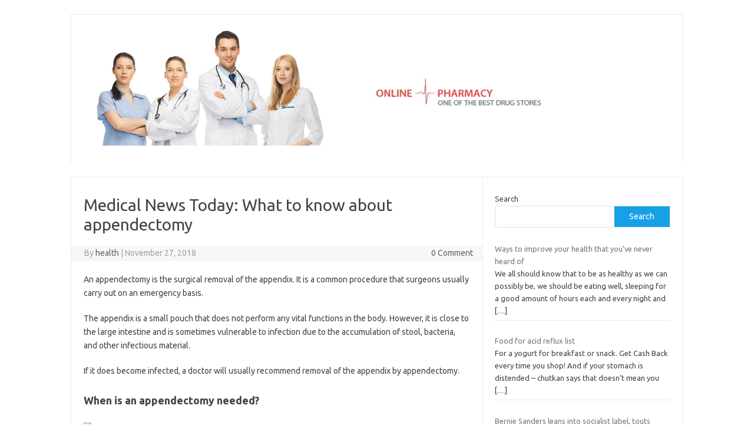

--- FILE ---
content_type: text/html; charset=UTF-8
request_url: https://medicalcases.eu/medical-news-today-what-to-know-about-appendectomy/
body_size: 13414
content:
<!DOCTYPE html> <!--[if IE 7]><html class="ie ie7" lang="en-US"> <![endif]--> <!--[if IE 8]><html class="ie ie8" lang="en-US"> <![endif]--> <!--[if !(IE 7) | !(IE 8)  ]><!--><html lang="en-US"> <!--<![endif]--><head><meta charset="UTF-8"><meta name="viewport" content="width=device-width, initial-scale=1"><link rel="profile" href="http://gmpg.org/xfn/11"><link rel="pingback" href="https://medicalcases.eu/xmlrpc.php" /> <!--[if lt IE 9]> <script src="https://medicalcases.eu/wp-content/themes/iconic-one/js/html5.js" type="text/javascript"></script> <![endif]--><title>Medical News Today: What to know about appendectomy &#8211; Health News</title><meta name='robots' content='max-image-preview:large' /><link rel='dns-prefetch' href='//fonts.googleapis.com' /><link rel="alternate" type="application/rss+xml" title="Health News &raquo; Feed" href="https://medicalcases.eu/feed/" /><link rel="alternate" type="application/rss+xml" title="Health News &raquo; Comments Feed" href="https://medicalcases.eu/comments/feed/" /><link rel="alternate" title="oEmbed (JSON)" type="application/json+oembed" href="https://medicalcases.eu/wp-json/oembed/1.0/embed?url=https%3A%2F%2Fmedicalcases.eu%2Fmedical-news-today-what-to-know-about-appendectomy%2F" /><link rel="alternate" title="oEmbed (XML)" type="text/xml+oembed" href="https://medicalcases.eu/wp-json/oembed/1.0/embed?url=https%3A%2F%2Fmedicalcases.eu%2Fmedical-news-today-what-to-know-about-appendectomy%2F&#038;format=xml" /><style type="text/css">.archive #nav-above,
					.archive #nav-below,
					.search #nav-above,
					.search #nav-below,
					.blog #nav-below, 
					.blog #nav-above, 
					.navigation.paging-navigation, 
					.navigation.pagination,
					.pagination.paging-pagination, 
					.pagination.pagination, 
					.pagination.loop-pagination, 
					.bicubic-nav-link, 
					#page-nav, 
					.camp-paging, 
					#reposter_nav-pages, 
					.unity-post-pagination, 
					.wordpost_content .nav_post_link { 
						display: none !important; 
					}
					.single-gallery .pagination.gllrpr_pagination {
						display: block !important; 
					}</style><style id='wp-img-auto-sizes-contain-inline-css' type='text/css'>img:is([sizes=auto i],[sizes^="auto," i]){contain-intrinsic-size:3000px 1500px}
/*# sourceURL=wp-img-auto-sizes-contain-inline-css */</style><style id='wp-emoji-styles-inline-css' type='text/css'>img.wp-smiley, img.emoji {
		display: inline !important;
		border: none !important;
		box-shadow: none !important;
		height: 1em !important;
		width: 1em !important;
		margin: 0 0.07em !important;
		vertical-align: -0.1em !important;
		background: none !important;
		padding: 0 !important;
	}
/*# sourceURL=wp-emoji-styles-inline-css */</style><style id='wp-block-library-inline-css' type='text/css'>:root{--wp-block-synced-color:#7a00df;--wp-block-synced-color--rgb:122,0,223;--wp-bound-block-color:var(--wp-block-synced-color);--wp-editor-canvas-background:#ddd;--wp-admin-theme-color:#007cba;--wp-admin-theme-color--rgb:0,124,186;--wp-admin-theme-color-darker-10:#006ba1;--wp-admin-theme-color-darker-10--rgb:0,107,160.5;--wp-admin-theme-color-darker-20:#005a87;--wp-admin-theme-color-darker-20--rgb:0,90,135;--wp-admin-border-width-focus:2px}@media (min-resolution:192dpi){:root{--wp-admin-border-width-focus:1.5px}}.wp-element-button{cursor:pointer}:root .has-very-light-gray-background-color{background-color:#eee}:root .has-very-dark-gray-background-color{background-color:#313131}:root .has-very-light-gray-color{color:#eee}:root .has-very-dark-gray-color{color:#313131}:root .has-vivid-green-cyan-to-vivid-cyan-blue-gradient-background{background:linear-gradient(135deg,#00d084,#0693e3)}:root .has-purple-crush-gradient-background{background:linear-gradient(135deg,#34e2e4,#4721fb 50%,#ab1dfe)}:root .has-hazy-dawn-gradient-background{background:linear-gradient(135deg,#faaca8,#dad0ec)}:root .has-subdued-olive-gradient-background{background:linear-gradient(135deg,#fafae1,#67a671)}:root .has-atomic-cream-gradient-background{background:linear-gradient(135deg,#fdd79a,#004a59)}:root .has-nightshade-gradient-background{background:linear-gradient(135deg,#330968,#31cdcf)}:root .has-midnight-gradient-background{background:linear-gradient(135deg,#020381,#2874fc)}:root{--wp--preset--font-size--normal:16px;--wp--preset--font-size--huge:42px}.has-regular-font-size{font-size:1em}.has-larger-font-size{font-size:2.625em}.has-normal-font-size{font-size:var(--wp--preset--font-size--normal)}.has-huge-font-size{font-size:var(--wp--preset--font-size--huge)}.has-text-align-center{text-align:center}.has-text-align-left{text-align:left}.has-text-align-right{text-align:right}.has-fit-text{white-space:nowrap!important}#end-resizable-editor-section{display:none}.aligncenter{clear:both}.items-justified-left{justify-content:flex-start}.items-justified-center{justify-content:center}.items-justified-right{justify-content:flex-end}.items-justified-space-between{justify-content:space-between}.screen-reader-text{border:0;clip-path:inset(50%);height:1px;margin:-1px;overflow:hidden;padding:0;position:absolute;width:1px;word-wrap:normal!important}.screen-reader-text:focus{background-color:#ddd;clip-path:none;color:#444;display:block;font-size:1em;height:auto;left:5px;line-height:normal;padding:15px 23px 14px;text-decoration:none;top:5px;width:auto;z-index:100000}html :where(.has-border-color){border-style:solid}html :where([style*=border-top-color]){border-top-style:solid}html :where([style*=border-right-color]){border-right-style:solid}html :where([style*=border-bottom-color]){border-bottom-style:solid}html :where([style*=border-left-color]){border-left-style:solid}html :where([style*=border-width]){border-style:solid}html :where([style*=border-top-width]){border-top-style:solid}html :where([style*=border-right-width]){border-right-style:solid}html :where([style*=border-bottom-width]){border-bottom-style:solid}html :where([style*=border-left-width]){border-left-style:solid}html :where(img[class*=wp-image-]){height:auto;max-width:100%}:where(figure){margin:0 0 1em}html :where(.is-position-sticky){--wp-admin--admin-bar--position-offset:var(--wp-admin--admin-bar--height,0px)}@media screen and (max-width:600px){html :where(.is-position-sticky){--wp-admin--admin-bar--position-offset:0px}}

/*# sourceURL=wp-block-library-inline-css */</style><style id='wp-block-search-inline-css' type='text/css'>.wp-block-search__button{margin-left:10px;word-break:normal}.wp-block-search__button.has-icon{line-height:0}.wp-block-search__button svg{height:1.25em;min-height:24px;min-width:24px;width:1.25em;fill:currentColor;vertical-align:text-bottom}:where(.wp-block-search__button){border:1px solid #ccc;padding:6px 10px}.wp-block-search__inside-wrapper{display:flex;flex:auto;flex-wrap:nowrap;max-width:100%}.wp-block-search__label{width:100%}.wp-block-search.wp-block-search__button-only .wp-block-search__button{box-sizing:border-box;display:flex;flex-shrink:0;justify-content:center;margin-left:0;max-width:100%}.wp-block-search.wp-block-search__button-only .wp-block-search__inside-wrapper{min-width:0!important;transition-property:width}.wp-block-search.wp-block-search__button-only .wp-block-search__input{flex-basis:100%;transition-duration:.3s}.wp-block-search.wp-block-search__button-only.wp-block-search__searchfield-hidden,.wp-block-search.wp-block-search__button-only.wp-block-search__searchfield-hidden .wp-block-search__inside-wrapper{overflow:hidden}.wp-block-search.wp-block-search__button-only.wp-block-search__searchfield-hidden .wp-block-search__input{border-left-width:0!important;border-right-width:0!important;flex-basis:0;flex-grow:0;margin:0;min-width:0!important;padding-left:0!important;padding-right:0!important;width:0!important}:where(.wp-block-search__input){appearance:none;border:1px solid #949494;flex-grow:1;font-family:inherit;font-size:inherit;font-style:inherit;font-weight:inherit;letter-spacing:inherit;line-height:inherit;margin-left:0;margin-right:0;min-width:3rem;padding:8px;text-decoration:unset!important;text-transform:inherit}:where(.wp-block-search__button-inside .wp-block-search__inside-wrapper){background-color:#fff;border:1px solid #949494;box-sizing:border-box;padding:4px}:where(.wp-block-search__button-inside .wp-block-search__inside-wrapper) .wp-block-search__input{border:none;border-radius:0;padding:0 4px}:where(.wp-block-search__button-inside .wp-block-search__inside-wrapper) .wp-block-search__input:focus{outline:none}:where(.wp-block-search__button-inside .wp-block-search__inside-wrapper) :where(.wp-block-search__button){padding:4px 8px}.wp-block-search.aligncenter .wp-block-search__inside-wrapper{margin:auto}.wp-block[data-align=right] .wp-block-search.wp-block-search__button-only .wp-block-search__inside-wrapper{float:right}
/*# sourceURL=https://medicalcases.eu/wp-includes/blocks/search/style.min.css */</style><style id='wp-block-group-inline-css' type='text/css'>.wp-block-group{box-sizing:border-box}:where(.wp-block-group.wp-block-group-is-layout-constrained){position:relative}
/*# sourceURL=https://medicalcases.eu/wp-includes/blocks/group/style.min.css */</style><style id='global-styles-inline-css' type='text/css'>:root{--wp--preset--aspect-ratio--square: 1;--wp--preset--aspect-ratio--4-3: 4/3;--wp--preset--aspect-ratio--3-4: 3/4;--wp--preset--aspect-ratio--3-2: 3/2;--wp--preset--aspect-ratio--2-3: 2/3;--wp--preset--aspect-ratio--16-9: 16/9;--wp--preset--aspect-ratio--9-16: 9/16;--wp--preset--color--black: #000000;--wp--preset--color--cyan-bluish-gray: #abb8c3;--wp--preset--color--white: #ffffff;--wp--preset--color--pale-pink: #f78da7;--wp--preset--color--vivid-red: #cf2e2e;--wp--preset--color--luminous-vivid-orange: #ff6900;--wp--preset--color--luminous-vivid-amber: #fcb900;--wp--preset--color--light-green-cyan: #7bdcb5;--wp--preset--color--vivid-green-cyan: #00d084;--wp--preset--color--pale-cyan-blue: #8ed1fc;--wp--preset--color--vivid-cyan-blue: #0693e3;--wp--preset--color--vivid-purple: #9b51e0;--wp--preset--gradient--vivid-cyan-blue-to-vivid-purple: linear-gradient(135deg,rgb(6,147,227) 0%,rgb(155,81,224) 100%);--wp--preset--gradient--light-green-cyan-to-vivid-green-cyan: linear-gradient(135deg,rgb(122,220,180) 0%,rgb(0,208,130) 100%);--wp--preset--gradient--luminous-vivid-amber-to-luminous-vivid-orange: linear-gradient(135deg,rgb(252,185,0) 0%,rgb(255,105,0) 100%);--wp--preset--gradient--luminous-vivid-orange-to-vivid-red: linear-gradient(135deg,rgb(255,105,0) 0%,rgb(207,46,46) 100%);--wp--preset--gradient--very-light-gray-to-cyan-bluish-gray: linear-gradient(135deg,rgb(238,238,238) 0%,rgb(169,184,195) 100%);--wp--preset--gradient--cool-to-warm-spectrum: linear-gradient(135deg,rgb(74,234,220) 0%,rgb(151,120,209) 20%,rgb(207,42,186) 40%,rgb(238,44,130) 60%,rgb(251,105,98) 80%,rgb(254,248,76) 100%);--wp--preset--gradient--blush-light-purple: linear-gradient(135deg,rgb(255,206,236) 0%,rgb(152,150,240) 100%);--wp--preset--gradient--blush-bordeaux: linear-gradient(135deg,rgb(254,205,165) 0%,rgb(254,45,45) 50%,rgb(107,0,62) 100%);--wp--preset--gradient--luminous-dusk: linear-gradient(135deg,rgb(255,203,112) 0%,rgb(199,81,192) 50%,rgb(65,88,208) 100%);--wp--preset--gradient--pale-ocean: linear-gradient(135deg,rgb(255,245,203) 0%,rgb(182,227,212) 50%,rgb(51,167,181) 100%);--wp--preset--gradient--electric-grass: linear-gradient(135deg,rgb(202,248,128) 0%,rgb(113,206,126) 100%);--wp--preset--gradient--midnight: linear-gradient(135deg,rgb(2,3,129) 0%,rgb(40,116,252) 100%);--wp--preset--font-size--small: 13px;--wp--preset--font-size--medium: 20px;--wp--preset--font-size--large: 36px;--wp--preset--font-size--x-large: 42px;--wp--preset--spacing--20: 0.44rem;--wp--preset--spacing--30: 0.67rem;--wp--preset--spacing--40: 1rem;--wp--preset--spacing--50: 1.5rem;--wp--preset--spacing--60: 2.25rem;--wp--preset--spacing--70: 3.38rem;--wp--preset--spacing--80: 5.06rem;--wp--preset--shadow--natural: 6px 6px 9px rgba(0, 0, 0, 0.2);--wp--preset--shadow--deep: 12px 12px 50px rgba(0, 0, 0, 0.4);--wp--preset--shadow--sharp: 6px 6px 0px rgba(0, 0, 0, 0.2);--wp--preset--shadow--outlined: 6px 6px 0px -3px rgb(255, 255, 255), 6px 6px rgb(0, 0, 0);--wp--preset--shadow--crisp: 6px 6px 0px rgb(0, 0, 0);}:where(.is-layout-flex){gap: 0.5em;}:where(.is-layout-grid){gap: 0.5em;}body .is-layout-flex{display: flex;}.is-layout-flex{flex-wrap: wrap;align-items: center;}.is-layout-flex > :is(*, div){margin: 0;}body .is-layout-grid{display: grid;}.is-layout-grid > :is(*, div){margin: 0;}:where(.wp-block-columns.is-layout-flex){gap: 2em;}:where(.wp-block-columns.is-layout-grid){gap: 2em;}:where(.wp-block-post-template.is-layout-flex){gap: 1.25em;}:where(.wp-block-post-template.is-layout-grid){gap: 1.25em;}.has-black-color{color: var(--wp--preset--color--black) !important;}.has-cyan-bluish-gray-color{color: var(--wp--preset--color--cyan-bluish-gray) !important;}.has-white-color{color: var(--wp--preset--color--white) !important;}.has-pale-pink-color{color: var(--wp--preset--color--pale-pink) !important;}.has-vivid-red-color{color: var(--wp--preset--color--vivid-red) !important;}.has-luminous-vivid-orange-color{color: var(--wp--preset--color--luminous-vivid-orange) !important;}.has-luminous-vivid-amber-color{color: var(--wp--preset--color--luminous-vivid-amber) !important;}.has-light-green-cyan-color{color: var(--wp--preset--color--light-green-cyan) !important;}.has-vivid-green-cyan-color{color: var(--wp--preset--color--vivid-green-cyan) !important;}.has-pale-cyan-blue-color{color: var(--wp--preset--color--pale-cyan-blue) !important;}.has-vivid-cyan-blue-color{color: var(--wp--preset--color--vivid-cyan-blue) !important;}.has-vivid-purple-color{color: var(--wp--preset--color--vivid-purple) !important;}.has-black-background-color{background-color: var(--wp--preset--color--black) !important;}.has-cyan-bluish-gray-background-color{background-color: var(--wp--preset--color--cyan-bluish-gray) !important;}.has-white-background-color{background-color: var(--wp--preset--color--white) !important;}.has-pale-pink-background-color{background-color: var(--wp--preset--color--pale-pink) !important;}.has-vivid-red-background-color{background-color: var(--wp--preset--color--vivid-red) !important;}.has-luminous-vivid-orange-background-color{background-color: var(--wp--preset--color--luminous-vivid-orange) !important;}.has-luminous-vivid-amber-background-color{background-color: var(--wp--preset--color--luminous-vivid-amber) !important;}.has-light-green-cyan-background-color{background-color: var(--wp--preset--color--light-green-cyan) !important;}.has-vivid-green-cyan-background-color{background-color: var(--wp--preset--color--vivid-green-cyan) !important;}.has-pale-cyan-blue-background-color{background-color: var(--wp--preset--color--pale-cyan-blue) !important;}.has-vivid-cyan-blue-background-color{background-color: var(--wp--preset--color--vivid-cyan-blue) !important;}.has-vivid-purple-background-color{background-color: var(--wp--preset--color--vivid-purple) !important;}.has-black-border-color{border-color: var(--wp--preset--color--black) !important;}.has-cyan-bluish-gray-border-color{border-color: var(--wp--preset--color--cyan-bluish-gray) !important;}.has-white-border-color{border-color: var(--wp--preset--color--white) !important;}.has-pale-pink-border-color{border-color: var(--wp--preset--color--pale-pink) !important;}.has-vivid-red-border-color{border-color: var(--wp--preset--color--vivid-red) !important;}.has-luminous-vivid-orange-border-color{border-color: var(--wp--preset--color--luminous-vivid-orange) !important;}.has-luminous-vivid-amber-border-color{border-color: var(--wp--preset--color--luminous-vivid-amber) !important;}.has-light-green-cyan-border-color{border-color: var(--wp--preset--color--light-green-cyan) !important;}.has-vivid-green-cyan-border-color{border-color: var(--wp--preset--color--vivid-green-cyan) !important;}.has-pale-cyan-blue-border-color{border-color: var(--wp--preset--color--pale-cyan-blue) !important;}.has-vivid-cyan-blue-border-color{border-color: var(--wp--preset--color--vivid-cyan-blue) !important;}.has-vivid-purple-border-color{border-color: var(--wp--preset--color--vivid-purple) !important;}.has-vivid-cyan-blue-to-vivid-purple-gradient-background{background: var(--wp--preset--gradient--vivid-cyan-blue-to-vivid-purple) !important;}.has-light-green-cyan-to-vivid-green-cyan-gradient-background{background: var(--wp--preset--gradient--light-green-cyan-to-vivid-green-cyan) !important;}.has-luminous-vivid-amber-to-luminous-vivid-orange-gradient-background{background: var(--wp--preset--gradient--luminous-vivid-amber-to-luminous-vivid-orange) !important;}.has-luminous-vivid-orange-to-vivid-red-gradient-background{background: var(--wp--preset--gradient--luminous-vivid-orange-to-vivid-red) !important;}.has-very-light-gray-to-cyan-bluish-gray-gradient-background{background: var(--wp--preset--gradient--very-light-gray-to-cyan-bluish-gray) !important;}.has-cool-to-warm-spectrum-gradient-background{background: var(--wp--preset--gradient--cool-to-warm-spectrum) !important;}.has-blush-light-purple-gradient-background{background: var(--wp--preset--gradient--blush-light-purple) !important;}.has-blush-bordeaux-gradient-background{background: var(--wp--preset--gradient--blush-bordeaux) !important;}.has-luminous-dusk-gradient-background{background: var(--wp--preset--gradient--luminous-dusk) !important;}.has-pale-ocean-gradient-background{background: var(--wp--preset--gradient--pale-ocean) !important;}.has-electric-grass-gradient-background{background: var(--wp--preset--gradient--electric-grass) !important;}.has-midnight-gradient-background{background: var(--wp--preset--gradient--midnight) !important;}.has-small-font-size{font-size: var(--wp--preset--font-size--small) !important;}.has-medium-font-size{font-size: var(--wp--preset--font-size--medium) !important;}.has-large-font-size{font-size: var(--wp--preset--font-size--large) !important;}.has-x-large-font-size{font-size: var(--wp--preset--font-size--x-large) !important;}
/*# sourceURL=global-styles-inline-css */</style><style id='classic-theme-styles-inline-css' type='text/css'>/*! This file is auto-generated */
.wp-block-button__link{color:#fff;background-color:#32373c;border-radius:9999px;box-shadow:none;text-decoration:none;padding:calc(.667em + 2px) calc(1.333em + 2px);font-size:1.125em}.wp-block-file__button{background:#32373c;color:#fff;text-decoration:none}
/*# sourceURL=/wp-includes/css/classic-themes.min.css */</style><link rel='stylesheet' id='themonic-fonts-css' href='https://fonts.googleapis.com/css?family=Ubuntu%3A400%2C700&#038;subset=latin%2Clatin-ext' type='text/css' media='all' /><link rel='stylesheet' id='themonic-style-css' href='https://medicalcases.eu/wp-content/cache/autoptimize/autoptimize_single_f96ac0a58939036b29a391ea0cf42685.php?ver=2.4' type='text/css' media='all' /><link rel='stylesheet' id='custom-style-css' href='https://medicalcases.eu/wp-content/themes/iconic-one/custom.css?ver=6.9' type='text/css' media='all' /><link rel='stylesheet' id='recent-posts-widget-with-thumbnails-public-style-css' href='https://medicalcases.eu/wp-content/cache/autoptimize/autoptimize_single_17cb45a014a028d6413c83fd7f51b302.php?ver=7.1.1' type='text/css' media='all' /><link rel='stylesheet' id='wp-paginate-css' href='https://medicalcases.eu/wp-content/cache/autoptimize/autoptimize_single_8573092dc5d46fdafb52651cee0eaa5e.php?ver=2.2.4' type='text/css' media='screen' /><link rel="https://api.w.org/" href="https://medicalcases.eu/wp-json/" /><link rel="alternate" title="JSON" type="application/json" href="https://medicalcases.eu/wp-json/wp/v2/posts/2679" /><link rel="EditURI" type="application/rsd+xml" title="RSD" href="https://medicalcases.eu/xmlrpc.php?rsd" /><link rel="canonical" href="https://medicalcases.eu/medical-news-today-what-to-know-about-appendectomy/" /><link rel='shortlink' href='https://medicalcases.eu/?p=2679' /><style type="text/css" id="custom-background-css">body.custom-background { background-color: #ffffff; }</style></head><body class="wp-singular post-template-default single single-post postid-2679 single-format-standard custom-background wp-theme-iconic-one custom-background-white custom-font-enabled single-author"><div id="page" class="site"> <a class="skip-link screen-reader-text" href="#main" title="Skip to content">Skip to content</a><header id="masthead" class="site-header" role="banner"><div class="themonic-logo"> <a href="https://medicalcases.eu/" title="Health News" rel="home"><img src="https://medicalcases.eu/wp-content/uploads/2025/04/123.png" alt="Health News"></a></div><nav id="site-navigation" class="themonic-nav" role="navigation"> <button class="menu-toggle" aria-controls="menu-top" aria-expanded="false">Menu<label class="iomenu"><div class="iolines"></div><div class="iolines"></div><div class="iolines"></div> </label></button></nav><div class="clear"></div></header><div id="main" class="wrapper"><div id="primary" class="site-content"><div id="content" role="main"><article id="post-2679" class="post-2679 post type-post status-publish format-standard has-post-thumbnail hentry category-news tag-about tag-appendectomy tag-know tag-medical tag-news tag-today"><header class="entry-header"><h1 class="entry-title">Medical News Today: What to know about appendectomy</h1><div class="below-title-meta"><div class="adt"> By <span class="vcard author"> <span class="fn"><a href="https://medicalcases.eu/author/wpadmin/" title="Posts by health" rel="author">health</a></span> </span> <span class="meta-sep">|</span> <span class="date updated">November 27, 2018</span></div><div class="adt-comment"> <a class="link-comments" href="https://medicalcases.eu/medical-news-today-what-to-know-about-appendectomy/#respond">0 Comment</a></div></div></header><div class="entry-content"><header>An appendectomy is the surgical removal of the appendix. It is a common procedure that surgeons usually carry out on an emergency basis.</header><p>The appendix is a small pouch that does not perform any vital functions in the body. However, it is close to the large intestine and is sometimes vulnerable to infection due to the accumulation of stool, bacteria, and other infectious material.</p><p>If it does become infected, a doctor will usually recommend removal of the appendix by appendectomy.</p><p> <span class="anchor" id="when-is-an-appendectomy-needed"></span></p><h2>When is an appendectomy needed?</h2><div class="photobox_right"> <img decoding="async" src="http://medicalcases.eu/wp-content/uploads/2018/11/surgeon-working-on-appendectomy-in-operating-theatre.jpg" alt="Surgeon working on appendectomy in operating theatre"><br /><em>An appendectomy is a common treatment for appendicitis.</em></div><p>When the appendix becomes infected, it can cause a painful condition called <a href="https://www.medicalnewstoday.com/articles/158806.php" title="Everything you need to know about appendicitis" class="keywords">appendicitis</a>.</p><p>Doctors consider appendicitis to be a medical emergency because the appendix can burst, or rupture, allowing the infectious contents to enter the abdominal cavity. Removing the appendix before it ruptures is vital to prevent complications. Surgery to remove the appendix is called appendectomy.</p><p>Appendicitis causes abdominal pain, usually in the region of the bellybutton. The pain may also radiate to the lower right section of the abdomen. Additional signs and symptoms that indicate appendicitis include:</p><ul><li>appetite loss</li><li><a href="https://www.medicalnewstoday.com/articles/158634.php" title="What you should know about diarrhea" class="keywords">diarrhea</a></li><li><a href="https://www.medicalnewstoday.com/articles/168266.php" title="Fever: What you need to know" class="keywords">fever</a></li><li>frequent urination</li><li>nausea</li><li>painful urination</li><li>vomiting</li></ul><p>If the appendix bursts, it is likely that the individual will also have a high fever and severe pain in the abdominal area.</p><p>Surgery is the most common treatment for appendicitis. While a person may take <a href="https://www.medicalnewstoday.com/articles/10278.php" title="What to know about antibiotics" class="keywords">antibiotics</a> to reduce the incidence of infection, doctors will usually recommend that healthy people have an appendectomy to avoid the appendix rupturing at a later date.</p><p> <span class="anchor" id="appendectomy-procedure"></span> <!--[MMR]--><!--[END MMR]--></p><h2>Appendectomy procedure</h2><p>An appendectomy is a common surgical procedure that doctors can usually perform using keyhole surgery, also called laparoscopic surgery. This procedure is less invasive than open surgery.</p><p>Surgeons usually perform an appendectomy under general anesthesia. As a result, the person will be completely asleep and unaware that the surgery is taking place.</p><p>A laparoscopic appendectomy procedure typically includes the following steps:</p><ul><li>A surgeon makes between one and three small incisions in the abdomen, into which they insert a special tool called a port.</li><li>They pump carbon dioxide through this port to inflate the stomach and make the organs in the abdomen easier to see.</li><li>The surgeon then inserts a lighted camera, called a laparoscope, through one of the incisions.</li><li>They use other instruments to identify, position, and remove the appendix.</li><li>The surgeon removes the appendix through one of the incisions and instills sterile fluid to remove any remaining infectious material.</li><li>The surgeon removes the surgical instruments, which allows the carbon dioxide gas to escape. They then close the incisions with sutures or bandages.</li></ul><div style="clear:both; margin-top:0em; margin-bottom:1em;"><a href="https://medicalcases.eu/where-to-asthma-uk/" target="_blank" rel="dofollow" class="u08e7fd3041850df18085798e06d59a06"><style>.u08e7fd3041850df18085798e06d59a06 { padding:0px; margin: 0; padding-top:1em!important; padding-bottom:1em!important; width:100%; display: block; font-weight:bold; background-color:#eaeaea; border:0!important; border-left:4px solid #1ABC9C!important; text-decoration:none; } .u08e7fd3041850df18085798e06d59a06:active, .u08e7fd3041850df18085798e06d59a06:hover { opacity: 1; transition: opacity 250ms; webkit-transition: opacity 250ms; text-decoration:none; } .u08e7fd3041850df18085798e06d59a06 { transition: background-color 250ms; webkit-transition: background-color 250ms; opacity: 1; transition: opacity 250ms; webkit-transition: opacity 250ms; } .u08e7fd3041850df18085798e06d59a06 .ctaText { font-weight:bold; color:#464646; text-decoration:none; font-size: 16px; } .u08e7fd3041850df18085798e06d59a06 .postTitle { color:#16A085; text-decoration: underline!important; font-size: 16px; } .u08e7fd3041850df18085798e06d59a06:hover .postTitle { text-decoration: underline!important; }</style><div style="padding-left:1em; padding-right:1em;"><span class="ctaText">See also</span>&nbsp; <span class="postTitle">Where to asthma uk</span></div></a></div><p>Sometimes, if the surgeon cannot see the appendix well enough or the individual has other health-related issues, it is not possible to complete the surgery using a laparoscope. In these cases, it will be necessary for the surgeon to perform an open appendectomy, which involves making a larger incision.</p><p> <span class="anchor" id="how-to-prepare"></span> <!--[DLB]--></p><div id="mnt_dlb1_container" class="mnt css_c4zij"></p><div id="mnt_dlb1_unit" adonis-marker></div><p> <span class="bt-uid-tg" data-uid="5b846471dd-160"></span></div><p> <!--[END DLB]--></p><h2>How to prepare</h2><div class="photobox_right"> <img decoding="async" src="http://medicalcases.eu/wp-content/uploads/2018/11/a-medical-team-may-advise-avoiding-insulin-before-an-appendectomy.jpg" alt="A medical team may advise avoiding insulin before an appendectomy."><br /><em>A medical team may advise avoiding insulin before an appendectomy.</em></div><p>An appendectomy is often an emergency procedure, so there is usually little time to prepare for the surgery.</p><p>However, a person will ideally be able to complete some of the following steps before surgery:</p><ul><li>Refrain from eating for at least 8 hours before surgery. Doing this reduces the risk of aspiration, in which the contents of the stomach enter the lungs, and other complications. An empty stomach also makes it easier for the doctor to see the abdominal cavity.</li><li>Avoid taking certain medications before surgery as the medical team advises. For example, some doctors recommend that people avoid taking <a href="https://www.medicalnewstoday.com/info/diabetes/whatisinsulin.php" title="What is insulin?" class="keywords">insulin</a> in the morning because they will not be able to eat before or immediately after surgery.</li></ul><p>A doctor may also provide a person with additional instructions on how to prepare.</p><p> <span class="anchor" id="recovery-time"></span> <!--[MMR]--><!--[END MMR]--></p><h2>Recovery time</h2><p>After surgery, recovery time varies depending on the severity of the infection and whether or not the appendix ruptured.</p><p>According to the <a href="https://www.facs.org/~/media/files/education/patient%20ed/app.ashx" target="_blank" rel="noopener">American College of Surgeons</a>, if the appendix did not rupture, a person may usually go home after 1 or 2 days in the hospital.</p><p>A person will need to stay for longer at the hospital if their appendix has ruptured. Here, they will receive powerful antibiotics and remain under observation for any signs of complications.</p><p>People should avoid driving, drinking alcohol, and operating machinery for up to 2 days after surgery. They should also refrain from making important decisions because the anesthetic can make it difficult to think clearly for a couple of days.</p><div style="clear:both; margin-top:0em; margin-bottom:1em;"><a href="https://medicalcases.eu/medical-news-today-what-is-lynch-syndrome/" target="_blank" rel="dofollow" class="uf02976c1015eb9a30f93b5a85d95e0ce"><style>.uf02976c1015eb9a30f93b5a85d95e0ce { padding:0px; margin: 0; padding-top:1em!important; padding-bottom:1em!important; width:100%; display: block; font-weight:bold; background-color:#eaeaea; border:0!important; border-left:4px solid #1ABC9C!important; text-decoration:none; } .uf02976c1015eb9a30f93b5a85d95e0ce:active, .uf02976c1015eb9a30f93b5a85d95e0ce:hover { opacity: 1; transition: opacity 250ms; webkit-transition: opacity 250ms; text-decoration:none; } .uf02976c1015eb9a30f93b5a85d95e0ce { transition: background-color 250ms; webkit-transition: background-color 250ms; opacity: 1; transition: opacity 250ms; webkit-transition: opacity 250ms; } .uf02976c1015eb9a30f93b5a85d95e0ce .ctaText { font-weight:bold; color:#464646; text-decoration:none; font-size: 16px; } .uf02976c1015eb9a30f93b5a85d95e0ce .postTitle { color:#16A085; text-decoration: underline!important; font-size: 16px; } .uf02976c1015eb9a30f93b5a85d95e0ce:hover .postTitle { text-decoration: underline!important; }</style><div style="padding-left:1em; padding-right:1em;"><span class="ctaText">See also</span>&nbsp; <span class="postTitle">Medical News Today: What is Lynch syndrome?</span></div></a></div><p>A doctor will talk to the individual about activity restrictions and expected recovery time. Activity restrictions will typically apply for up to 14 days after the appendectomy.</p><p>Most children can return to school within 1 week of the surgery if their appendix did not rupture and within 2 weeks if it did.</p><p> <span class="anchor" id="recovery-tips"></span></p><h2>Recovery tips</h2><p>As they awake from surgery, a person will feel groggy and may have trouble thinking clearly. They should notify a healthcare professional if they feel nauseated or in pain.</p><p>After some time in the recovery unit, the person will be able to go home or to a hospital room. At this time, they can start drinking small sips of clear liquids. They should not advance their diet to solid foods until they are sure that their body can tolerate clear liquids.</p><p>Before a person goes home, their doctor will usually give them some tips for improving their recovery and reducing the risk of infection.</p><p>Tips for aiding recovery after an appendectomy <a href="https://www.facs.org/~/media/files/education/patient%20ed/app.ashx" target="_blank" rel="noopener">include</a>:</p><ul><li>Refraining from lifting any objects heavier than 10 pounds for 3–5 days following laparoscopic surgery or 10–14 days after open surgery.</li><li>Washing the hands thoroughly with warm water and soap before touching the area close to an incision site.</li><li>Following the medical team&#8217;s instructions regarding bathing. Most surgeons will recommend refraining from showering until at least the second day after surgery.</li><li>Checking the bandages for signs of infection, which can include thick, strong-smelling drainage or redness and pain at the incision site.</li><li>Refraining from wearing tight clothing that could rub against the incision sites and cause discomfort.</li><li>Using pain relievers as necessary to minimize discomfort. Narcotic pain medications can cause <a href="https://www.medicalnewstoday.com/articles/150322.php" title="What to know about constipation" class="keywords">constipation</a>. As a result, a doctor may prescribe a stool softener and recommend an increased water intake to reduce the likelihood of a bowel obstruction.</li><li>Holding a pillow over the stomach and applying firm pressure before coughing or moving to minimize strain on the incision sites. This practice is known as splinting.</li></ul><div style="clear:both; margin-top:0em; margin-bottom:1em;"><a href="https://medicalcases.eu/what-to-know-about-anorexia/" target="_blank" rel="dofollow" class="u4d5631f1f55820499c9f23617514063b"><style>.u4d5631f1f55820499c9f23617514063b { padding:0px; margin: 0; padding-top:1em!important; padding-bottom:1em!important; width:100%; display: block; font-weight:bold; background-color:#eaeaea; border:0!important; border-left:4px solid #1ABC9C!important; text-decoration:none; } .u4d5631f1f55820499c9f23617514063b:active, .u4d5631f1f55820499c9f23617514063b:hover { opacity: 1; transition: opacity 250ms; webkit-transition: opacity 250ms; text-decoration:none; } .u4d5631f1f55820499c9f23617514063b { transition: background-color 250ms; webkit-transition: background-color 250ms; opacity: 1; transition: opacity 250ms; webkit-transition: opacity 250ms; } .u4d5631f1f55820499c9f23617514063b .ctaText { font-weight:bold; color:#464646; text-decoration:none; font-size: 16px; } .u4d5631f1f55820499c9f23617514063b .postTitle { color:#16A085; text-decoration: underline!important; font-size: 16px; } .u4d5631f1f55820499c9f23617514063b:hover .postTitle { text-decoration: underline!important; }</style><div style="padding-left:1em; padding-right:1em;"><span class="ctaText">See also</span>&nbsp; <span class="postTitle">What to know about anorexia</span></div></a></div><p>A person should notify their doctor if they experience any of the following during their recovery. <a href="https://www.facs.org/~/media/files/education/patient%20ed/app.ashx" target="_blank" rel="noopener">These symptoms</a> could indicate complications:</p><ul><li>fever higher than 101°F</li><li>not passing gas or stool for 3 days</li><li>pain that persists or gets worse</li><li>severe abdominal pain</li><li>vomiting</li></ul><p>They should also speak to their doctor regarding any other unexpected symptoms.</p><p> <span class="anchor" id="possible-complications-and-long-term-risks"></span> <!--[DLB]--></p><div id="mnt_dlb2_container" class="mnt css_c4zij"></p><div id="mnt_dlb2_unit" adonis-marker></div></p></div><p> <!--[END DLB]--><!--[MMR]--><!--[END MMR]--></p><h2>Possible complications and long-term risks</h2><div class="photobox_right"> <img decoding="async" src="http://medicalcases.eu/wp-content/uploads/2018/11/a-doctor-can-explain-the-risks-of-an-appendectomy-during-pregnancy.jpg" alt="A doctor can explain the risks of an appendectomy during pregnancy."><br /><em>A doctor can explain the risks of an appendectomy during pregnancy.</em></div><p>All surgical procedures carry some risks. A surgeon should clearly explain the risks of an appendectomy with the individual before performing the procedure.</p><p>The potential risks of an appendectomy<a href="https://www.facs.org/~/media/files/education/patient%20ed/app.ashx" target="_blank" rel="noopener"> include</a>:</p><ul><li> <strong>Intestinal obstruction</strong>: An estimated 3 percent of individuals experience this postoperative complication, which prevents the passage of stool, gas, and fluid through the intestines. This blockage can result in severe complications without treatment.</li><li> <strong>Premature labor</strong>: An appendectomy during pregnancy results in premature labor in about 8 to 10 percent of cases. The risk is usually higher if the appendix ruptures. The rate of fetal loss resulting from this procedure is approximately 2 percent.</li><li> <strong>Wound infection</strong>: This complication affects 1.9 percent of people who have laparoscopic surgery and 4.3 percent of those who undergo an open appendectomy.</li></ul><p>Fewer than 1 percent of people undergoing an appendectomy experience the following complications:</p><p>Although it is rare to experience complications, anyone who has concerns about their symptoms should call their doctor immediately.</p><p> <span class="anchor" id="outlook-"></span></p><h2>Outlook</h2><p>An appendectomy is a common surgical procedure to remove the appendix. Surgeons often perform an appendectomy to treat appendicitis.</p><p>The recovery time and the risk of complications depend on the severity of appendicitis and whether or not the appendix ruptured. Prompt recognition and diagnosis of appendicitis are vital to allowing a person to get treatment before their appendix ruptures.</p><p>Many people can go home within 2 days of the procedure. It is not necessary to make lifestyle changes after recovering from an appendectomy.</p><p>As the appendix does not perform any vital functions in the body, a person can live without it.</p><p><a rel="nofollow" href="https://www.medicalnewstoday.com/articles/323805.php">Featured Health News from Medical News Today</a></p></div><footer class="entry-meta"> <span>Category: <a href="https://medicalcases.eu/category/news/" rel="category tag">News</a></span> <span>Tags: <a href="https://medicalcases.eu/tag/about/" rel="tag">About</a>, <a href="https://medicalcases.eu/tag/appendectomy/" rel="tag">appendectomy</a>, <a href="https://medicalcases.eu/tag/know/" rel="tag">Know</a>, <a href="https://medicalcases.eu/tag/medical/" rel="tag">Medical</a>, <a href="https://medicalcases.eu/tag/news/" rel="tag">News</a>, <a href="https://medicalcases.eu/tag/today/" rel="tag">Today</a></span></footer></article><nav class="nav-single"><div class="assistive-text">Post navigation</div> <span class="nav-previous"><a href="https://medicalcases.eu/enjoy-the-holidays-without-ruining-your-progress/" rel="prev"><span class="meta-nav">&larr;</span> Enjoy the Holidays Without Ruining Your Progress</a></span> <span class="nav-next"><a href="https://medicalcases.eu/more-than-100-scientists-in-china-say-baby-gene-editing-is-crazy/" rel="next">More than 100 scientists in China say baby gene editing is &#039;crazy&#039; <span class="meta-nav">&rarr;</span></a></span></nav><div id="comments" class="comments-area"></div><div class="navigation"></div></div></div><div id="secondary" class="widget-area" role="complementary"><aside id="block-2" class="widget widget_block widget_search"><form role="search" method="get" action="https://medicalcases.eu/" class="wp-block-search__button-outside wp-block-search__text-button wp-block-search"    ><label class="wp-block-search__label" for="wp-block-search__input-1" >Search</label><div class="wp-block-search__inside-wrapper" ><input class="wp-block-search__input" id="wp-block-search__input-1" placeholder="" value="" type="search" name="s" required /><button aria-label="Search" class="wp-block-search__button wp-element-button" type="submit" >Search</button></div></form></aside><aside id="block-3" class="widget widget_block"><div class="wp-block-group"><div class="wp-block-group__inner-container is-layout-flow wp-block-group-is-layout-flow"><div class="widget recent-posts-widget-with-thumbnails"><div id="rpwwt-recent-posts-widget-with-thumbnails-1" class="rpwwt-widget"><ul><li><a href="https://medicalcases.eu/ways-to-improve-your-health-that-youve-never-heard-of/"><span class="rpwwt-post-title">Ways to improve your health that you’ve never heard of</span></a><div class="rpwwt-post-excerpt">We all should know that to be as healthy as we can possibly be, we should be eating well, sleeping for a good amount of hours each and every night and <span class="rpwwt-post-excerpt-more"> […]</span></div></li><li><a href="https://medicalcases.eu/food-for-acid-reflux-list/"><span class="rpwwt-post-title">Food for acid reflux list</span></a><div class="rpwwt-post-excerpt">For a yogurt for breakfast or snack. Get Cash Back every time you shop! And if your stomach is distended &#8211; chutkan says that doesn&#8217;t mean you <span class="rpwwt-post-excerpt-more"> […]</span></div></li><li><a href="https://medicalcases.eu/bernie-sanders-leans-into-socialist-label-touts-economic-bill-of-rights/"><span class="rpwwt-post-title">Bernie Sanders leans into socialist label, touts &#8216;economic bill of rights&#8217;</span></a><div class="rpwwt-post-excerpt">Vermont Sen. Bernie Sanders, a 2020 Democratic presidential candidate, on Wednesday outlined his vision for a new &#8220;21st century economic bill of <span class="rpwwt-post-excerpt-more"> […]</span></div></li><li><a href="https://medicalcases.eu/what-is-zuda-yoga/"><span class="rpwwt-post-title">What is zuda yoga</span></a><div class="rpwwt-post-excerpt">Threads within a thread block can cooperate via the shared memory. It was packed and it stunk. Sometime over a year ago, I received a thing from Zuda Yoga <span class="rpwwt-post-excerpt-more"> […]</span></div></li><li><a href="https://medicalcases.eu/global-digital-fluoroscopy-system-market-share-and-outlook-2026/"><span class="rpwwt-post-title">Global Digital Fluoroscopy System Market Share, and Outlook 2026</span></a><div class="rpwwt-post-excerpt">          Increasing number of orthopedic surgeries and angiography are major drivers for growth of global digital fluoroscopy system market. Digital <span class="rpwwt-post-excerpt-more"> […]</span></div></li><li><a href="https://medicalcases.eu/a-different-game-of-thrones-star-plays-the-same-character-in-both-rocketman-and-bohemian-rhapsody/"><span class="rpwwt-post-title">A Different &#8216;Game of Thrones&#8217; Star Plays the Same Character in Both &#8216;Rocketman&#8217; and &#8216;Bohemian Rhapsody&#8217;</span></a><div class="rpwwt-post-excerpt">Paramount/Getty Images/20th Century Fox John Reid may not be a name as embedded in the lore of popular music history as &#8220;Elton John&#8221; or <span class="rpwwt-post-excerpt-more"> […]</span></div></li></ul></div></div></div></div></aside><aside id="block-4" class="widget widget_block"><div class="wp-block-group"><div class="wp-block-group__inner-container is-layout-flow wp-block-group-is-layout-flow"></div></div></aside><aside id="magenet_widget-3" class="widget widget_magenet_widget"><aside class="widget magenet_widget_box"><div class="mads-block"></div></aside></aside></div></div><footer id="colophon" role="contentinfo"><div class="site-info"><div class="footercopy">Copyright 2018</div><div class="footercredit"></div><div class="clear"></div></div></footer><div class="site-wordpress"> <a href="https://themonic.com/iconic-one/">Iconic One</a> Theme | Powered by <a href="https://wordpress.org">Wordpress</a></div><div class="clear"></div></div> <script defer src="[data-uri]"></script><script type="speculationrules">{"prefetch":[{"source":"document","where":{"and":[{"href_matches":"/*"},{"not":{"href_matches":["/wp-*.php","/wp-admin/*","/wp-content/uploads/*","/wp-content/*","/wp-content/plugins/*","/wp-content/themes/iconic-one/*","/*\\?(.+)"]}},{"not":{"selector_matches":"a[rel~=\"nofollow\"]"}},{"not":{"selector_matches":".no-prefetch, .no-prefetch a"}}]},"eagerness":"conservative"}]}</script> <script defer type="text/javascript" src="https://medicalcases.eu/wp-content/cache/autoptimize/autoptimize_single_2d053cbe0cf9705ef96ef52971a5676f.php?ver=1.0" id="themonic-mobile-navigation-js"></script> <script id="wp-emoji-settings" type="application/json">{"baseUrl":"https://s.w.org/images/core/emoji/17.0.2/72x72/","ext":".png","svgUrl":"https://s.w.org/images/core/emoji/17.0.2/svg/","svgExt":".svg","source":{"concatemoji":"https://medicalcases.eu/wp-includes/js/wp-emoji-release.min.js?ver=6.9"}}</script> <script type="module">/*! This file is auto-generated */
const a=JSON.parse(document.getElementById("wp-emoji-settings").textContent),o=(window._wpemojiSettings=a,"wpEmojiSettingsSupports"),s=["flag","emoji"];function i(e){try{var t={supportTests:e,timestamp:(new Date).valueOf()};sessionStorage.setItem(o,JSON.stringify(t))}catch(e){}}function c(e,t,n){e.clearRect(0,0,e.canvas.width,e.canvas.height),e.fillText(t,0,0);t=new Uint32Array(e.getImageData(0,0,e.canvas.width,e.canvas.height).data);e.clearRect(0,0,e.canvas.width,e.canvas.height),e.fillText(n,0,0);const a=new Uint32Array(e.getImageData(0,0,e.canvas.width,e.canvas.height).data);return t.every((e,t)=>e===a[t])}function p(e,t){e.clearRect(0,0,e.canvas.width,e.canvas.height),e.fillText(t,0,0);var n=e.getImageData(16,16,1,1);for(let e=0;e<n.data.length;e++)if(0!==n.data[e])return!1;return!0}function u(e,t,n,a){switch(t){case"flag":return n(e,"\ud83c\udff3\ufe0f\u200d\u26a7\ufe0f","\ud83c\udff3\ufe0f\u200b\u26a7\ufe0f")?!1:!n(e,"\ud83c\udde8\ud83c\uddf6","\ud83c\udde8\u200b\ud83c\uddf6")&&!n(e,"\ud83c\udff4\udb40\udc67\udb40\udc62\udb40\udc65\udb40\udc6e\udb40\udc67\udb40\udc7f","\ud83c\udff4\u200b\udb40\udc67\u200b\udb40\udc62\u200b\udb40\udc65\u200b\udb40\udc6e\u200b\udb40\udc67\u200b\udb40\udc7f");case"emoji":return!a(e,"\ud83e\u1fac8")}return!1}function f(e,t,n,a){let r;const o=(r="undefined"!=typeof WorkerGlobalScope&&self instanceof WorkerGlobalScope?new OffscreenCanvas(300,150):document.createElement("canvas")).getContext("2d",{willReadFrequently:!0}),s=(o.textBaseline="top",o.font="600 32px Arial",{});return e.forEach(e=>{s[e]=t(o,e,n,a)}),s}function r(e){var t=document.createElement("script");t.src=e,t.defer=!0,document.head.appendChild(t)}a.supports={everything:!0,everythingExceptFlag:!0},new Promise(t=>{let n=function(){try{var e=JSON.parse(sessionStorage.getItem(o));if("object"==typeof e&&"number"==typeof e.timestamp&&(new Date).valueOf()<e.timestamp+604800&&"object"==typeof e.supportTests)return e.supportTests}catch(e){}return null}();if(!n){if("undefined"!=typeof Worker&&"undefined"!=typeof OffscreenCanvas&&"undefined"!=typeof URL&&URL.createObjectURL&&"undefined"!=typeof Blob)try{var e="postMessage("+f.toString()+"("+[JSON.stringify(s),u.toString(),c.toString(),p.toString()].join(",")+"));",a=new Blob([e],{type:"text/javascript"});const r=new Worker(URL.createObjectURL(a),{name:"wpTestEmojiSupports"});return void(r.onmessage=e=>{i(n=e.data),r.terminate(),t(n)})}catch(e){}i(n=f(s,u,c,p))}t(n)}).then(e=>{for(const n in e)a.supports[n]=e[n],a.supports.everything=a.supports.everything&&a.supports[n],"flag"!==n&&(a.supports.everythingExceptFlag=a.supports.everythingExceptFlag&&a.supports[n]);var t;a.supports.everythingExceptFlag=a.supports.everythingExceptFlag&&!a.supports.flag,a.supports.everything||((t=a.source||{}).concatemoji?r(t.concatemoji):t.wpemoji&&t.twemoji&&(r(t.twemoji),r(t.wpemoji)))});
//# sourceURL=https://medicalcases.eu/wp-includes/js/wp-emoji-loader.min.js</script> </body></html>